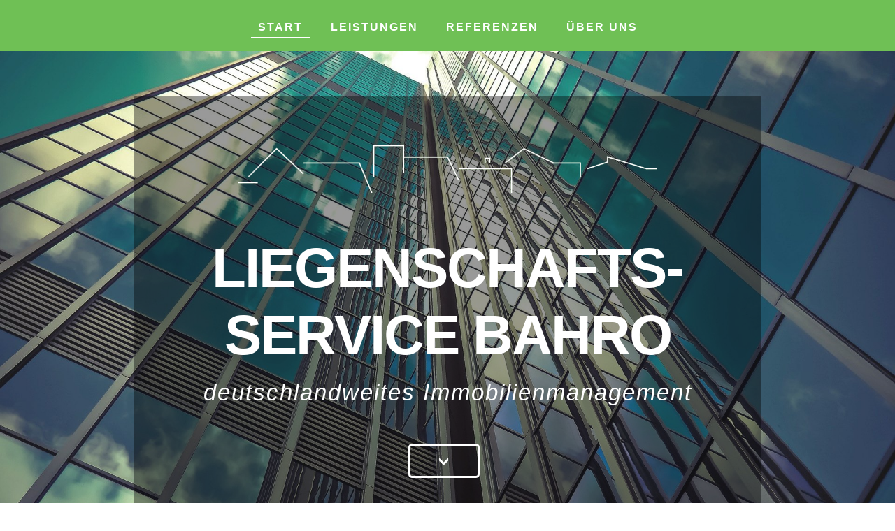

--- FILE ---
content_type: text/html
request_url: https://www.ls-b.de/
body_size: 20953
content:
<!DOCTYPE html>
<html dir="ltr">
<head>
    <link href="./assets/images/e4b51ef44d55483bd2e46af6c88fde66_favicon.ico" rel="icon" type="image/x-icon" />
	<script>
    var themeHasJQuery = !!window.jQuery;
</script>
<script type="text/javascript" src="./assets/js/jquery.js?1.0.1060"></script>
<script>
    window._$ = jQuery.noConflict(themeHasJQuery);
</script>
    <meta name="viewport" content="width=device-width, initial-scale=1.0">
<link rel="stylesheet" href="./assets/css/bootstrap.css?1.0.1060" media="screen" />
<script type="text/javascript" src="./assets/js/bootstrap.min.js?1.0.1060"></script>
<!--[if lte IE 9]>
<link rel="stylesheet" href="./assets/css/layout.ie.css?1.0.1060">
<script src="./assets/js/layout.ie.js?1.0.1060"></script>
<![endif]-->
<script type="text/javascript" src="./assets/js/layout.core.js"></script>
<script src="./assets/js/CloudZoom.js?1.0.1060"></script>
	
    <title>LS Bahro - Immobilienmanagement</title>
	<link rel="stylesheet" href="./assets/css/style.css?1.0.1060">
	<script src="./assets/js/script.js?1.0.1060"></script>
    <meta charset="utf-8">
    
    <meta name="description" content="Liegenschafts-Service Bahro aus Eisenhüttenstadt. Ihr Partner bei der Verwaltung geschlossener Immobilienfonds und Wohneigentum." />
<meta name="abstract" content="Liegenschafts-Service Bahro aus Eisenhüttenstadt. Verwaltung geschlossener Immobilienfonds und Wohneigentum." />
<meta name="author" content="kreatyv.de Marketingagentur, 34620 Kaufungen"/>
<meta name="revisited-after" content="90" />
<meta name="audience" content="property owners" />
<meta name="page-topic" content="real estate" />


    
 <meta name="keywords" content="HTML, CSS, JavaScript">

    
 <style>a {
  transition: color 250ms linear;
}
</style>
</head>
<body class=" bootstrap bd-body-1 
 bd-homepage bd-pagebackground-3 bd-margins">
    <header class=" bd-headerarea-1 bd-margins">
        <div data-affix
     data-offset=""
     data-fix-at-screen="top"
     data-clip-at-control="top"
     
 data-enable-lg
     
 data-enable-md
     
 data-enable-sm
     
     class=" bd-affix-2 bd-no-margins bd-margins "><section class=" bd-section-1 bd-background-width bd-tagstyles  " id="section1" data-section-title="Logo With Menu and Social Icons">
    <div class="bd-container-inner bd-margins clearfix">
        <div class=" bd-layoutbox-10 bd-page-width  bd-no-margins clearfix">
    <div class="bd-container-inner">
        <div class=" bd-layoutbox-27 bd-no-margins clearfix">
    <div class="bd-container-inner">
        
    
    <nav class=" bd-hmenu-3"  data-responsive-menu="true" data-responsive-levels="all open" data-responsive-type="" data-offcanvas-delay="0ms" data-offcanvas-duration="700ms" data-offcanvas-timing-function="ease">
        
            <div class=" bd-menuoverlay-1 bd-menu-overlay"></div>
            <div class=" bd-responsivemenu-2 collapse-button">
    <div class="bd-container-inner">
        <div class="bd-menuitem-7 ">
            <a  data-toggle="collapse"
                data-target=".bd-hmenu-3 .collapse-button + .navbar-collapse"
                href="#" onclick="return false;">
                    <span></span>
            </a>
        </div>
    </div>
</div>
            <div class="navbar-collapse collapse ">
            
            <div class=" bd-horizontalmenu-1 clearfix">
                <div class="bd-container-inner">
                    
                    
                    <ul class=" bd-menu-1 nav nav-pills navbar-right">
                        

                        

                        

                        

                        

                        

                        

                        
                        
                            
                            <li class=" bd-menuitem-1
                                        
                                        bd-toplevel-item
                                        
                                        "
                                    >

                                
                            
                            <a 
 class="active" href="./start.html" >Start</a>

                                
                                    
                            
                            
                            </li>
                            
                            <li class=" bd-menuitem-1
                                        
 bd-submenu-icon-only
                                        bd-toplevel-item
                                        
                                        "
                                    >

                                
                            
                            <a  href="./leistungen.html" >Leistungen</a>

                                
                                    
                            
                            

                                
                            <div class="bd-menu-2-popup ">
                            
                                <ul class=" bd-menu-2 ">

                                
                                    

                                    
                            
                            
                                <li class=" bd-menuitem-2 bd-sub-item bd-sub-item">

                                    
                            
                            <a  href="./leistungen/weg-verwaltung.html" >WEG</a>

                                    
                                        
                            
                            

                                    
                            
                                </li>
                                    

                                    
                            
                            
                                <li class=" bd-menuitem-2 bd-sub-item bd-sub-item">

                                    
                            
                            <a  href="./leistungen/sondereigentum.html" >Sondereigentum</a>

                                    
                                        
                            
                            

                                    
                            
                                </li>
                                    

                                    
                            
                            
                                <li class=" bd-menuitem-2 bd-sub-item bd-sub-item">

                                    
                            
                            <a  href="./leistungen/fonds-geschafte.html" >Fonds</a>

                                    
                                        
                            
                            

                                    
                            
                                </li>
                                    

                                    
                            
                            
                                <li class=" bd-menuitem-2 bd-sub-item bd-sub-item">

                                    
                            
                            <a  href="./leistungen/erbgemeinschaften.html" >Erbengemeinschaften</a>

                                    
                                        
                            
                            

                                    
                            
                                </li>
                                    

                                    
                            
                            
                                <li class=" bd-menuitem-2 bd-sub-item bd-sub-item">

                                    
                            
                            <a  href="./leistungen/einzeleigner.html" >Einzeleigner</a>

                                    
                                        
                            
                            

                                    
                            
                                </li>

                                
                            
                                </ul>
                            </div>
                            </li>
                            
                            <li class=" bd-menuitem-1
                                        
                                        bd-toplevel-item
                                        
                                        "
                                    >

                                
                            
                            <a  href="./referenzen.html" >Referenzen</a>

                                
                                    
                            
                            
                            </li>
                            
                            <li class=" bd-menuitem-1
                                        
                                        bd-toplevel-item
                                        
                                        "
                                    >

                                
                            
                            <a  href="./ueber-uns.html" >Über uns</a>

                                
                                    
                            
                            
                            </li>
                    </ul>
                    
                    
                </div>
            </div>
            
            <div class="bd-menu-close-icon">
    <a href="#" class="bd-icon  bd-icon-4"></a>
</div>
        
            </div>
    </nav>
    </div>
</div>
    </div>
</div>
    </div>
</section></div>
</header>
	
		<section class=" bd-section-23 bd-page-width bd-tagstyles " id="section3" data-section-title="Container in Full-Width Section">
    <div class="bd-container-inner bd-margins clearfix">
        <div class=" bd-layoutbox-41 bd-page-width  bd-no-margins clearfix">
    <div class="bd-container-inner">
        <img class="bd-imagelink-53 bd-own-margins bd-imagestyles   "  src="./assets/images/f0361fbac63c9e1f2ef007ec83eeed7c_BahroSkyline.png">
	
		<div class=" bd-spacer-4 clearfix"></div>
	
		<div class=" bd-spacer-3 clearfix"></div>
	
		<h1 class=" bd-textblock-116 bd-content-element">
    Liegenschafts-service Bahro
</h1>
	
		<div class=" bd-spacer-8 clearfix"></div>
	
		<p class=" bd-textblock-118 bd-content-element">
    deutschlandweites Immobilienmanagement
</p>
	
		<div class=" bd-spacer-53 clearfix"></div>
	
		<a 
 href="#leistungen" class="bd-linkbutton-5 bd-no-margins  bd-button-34 bd-icon bd-icon-30 bd-own-margins bd-content-element"    >
    
</a>
    </div>
</div>
    </div>
</section>
	
		<section class=" bd-section-19 bd-page-width bd-tagstyles " id="section4" data-section-title="Centered Simple">
    <div class="bd-container-inner bd-margins clearfix">
        <div class=" bd-layoutbox-24 bd-no-margins clearfix">
    <div class="bd-container-inner">
        <h2 class=" bd-textblock-6 bd-no-margins bd-content-element">
    Ihr Partner<br>
</h2>
	
		<p class=" bd-textblock-15 bd-no-margins bd-content-element">
    ... wenn es um die Verwaltung geschlossener 
Immobilienfonds und Wohneigentum geht. Deutschlandweit vertraut eine 
Vielzahl an Kunden auf unsere Fähigkeiten im Immobilienmanagement.&nbsp;
</p>
	
		<div class=" bd-spacer-26 clearfix"></div>
	
		<img class="bd-imagelink-9 bd-own-margins bd-imagestyles   "  src="./assets/images/1cc8997efd310f37b9dd1f1013eef188_Bahro_Logo_weiss.png">
    </div>
</div>
    </div>
</section>
	
		<section class=" bd-section-11 bd-page-width bd-tagstyles " id="leistungen" data-section-title="Unser Leistungsspektrum">
    <div class="bd-container-inner bd-margins clearfix">
        <div class=" bd-layoutcontainer-8 bd-page-width  bd-columns bd-no-margins">
    <div class="bd-container-inner">
        <div class="container-fluid">
            <div class="row 
 bd-row-flex 
 bd-row-align-middle">
                <div class=" bd-columnwrapper-70 
 col-xs-12">
    <div class="bd-layoutcolumn-70 bd-column" ><div class="bd-vertical-align-wrapper"><h2 class=" bd-textblock-35 bd-content-element">
    Unser Leistungsspektrum
</h2>
	
		<div class="bd-separator-8  bd-separator-center bd-separator-content-center clearfix" >
    <div class="bd-container-inner">
        <div class="bd-separator-inner">
            
        </div>
    </div>
</div></div></div>
</div>
	
		<div class=" bd-columnwrapper-64 
 col-md-4
 col-sm-6">
    <div class="bd-layoutcolumn-64 bd-background-width  bd-column" ><div class="bd-vertical-align-wrapper"><div class=" bd-hoverbox-10 bd-effect-fade">
  <div class="bd-slidesWrapper">
    <div class="bd-backSlide"><div class=" bd-container-93 bd-tagstyles">
    
    
 </div></div>
    <div class="bd-overSlide"
        
 data-url="leistungen/weg-verwaltung.html"
        
 data-target="_self"
        
 title="Zu WEG"><div class=" bd-container-94 bd-tagstyles">
    <div class=" bd-flexalign-1 bd-no-margins bd-flexalign">
<h2 class=" bd-textblock-36  bd-content-element">
    WEG
</h2>
</div>
    
 </div></div>
  </div>
</div></div></div>
</div>
	
		<div class=" bd-columnwrapper-63 
 col-md-4
 col-sm-6">
    <div class="bd-layoutcolumn-63 bd-column" ><div class="bd-vertical-align-wrapper"><div class=" bd-hoverbox-14 bd-effect-fade">
  <div class="bd-slidesWrapper">
    <div class="bd-backSlide"><div class=" bd-container-102 bd-tagstyles">
    
    
 </div></div>
    <div class="bd-overSlide"
        
 data-url="leistungen/sondereigentum.html"
        
 data-target="_self"
        
 title="Zu den Leistungen"><div class=" bd-container-104 bd-tagstyles">
    <div class=" bd-flexalign-2 bd-no-margins bd-flexalign">
<h2 class=" bd-textblock-39  bd-content-element">
    Sondervermögen
</h2>
</div>
    
 </div></div>
  </div>
</div></div></div>
</div>
	
		<div class=" bd-columnwrapper-62 
 col-md-4
 col-sm-6">
    <div class="bd-layoutcolumn-62 bd-column" ><div class="bd-vertical-align-wrapper"><div class=" bd-hoverbox-15 bd-effect-fade">
  <div class="bd-slidesWrapper">
    <div class="bd-backSlide"><div class=" bd-container-105 bd-tagstyles">
    
    
 </div></div>
    <div class="bd-overSlide"
        
 data-url="leistungen/fonds-geschafte.html"
        
 data-target="_self"
        
 title="Zu den Leistungen"><div class=" bd-container-106 bd-tagstyles">
    <div class=" bd-flexalign-4 bd-no-margins bd-flexalign">
<h2 class=" bd-textblock-40  bd-content-element">
    Fondsverwaltung
</h2>
</div>
    
 </div></div>
  </div>
</div></div></div>
</div>
	
		<div class=" bd-columnwrapper-54 
 col-lg-4
 col-md-4
 col-sm-6">
    <div class="bd-layoutcolumn-54 bd-column" ><div class="bd-vertical-align-wrapper"><div class=" bd-hoverbox-16 bd-effect-fade">
  <div class="bd-slidesWrapper">
    <div class="bd-backSlide"><div class=" bd-container-107 bd-tagstyles">
    
    
 </div></div>
    <div class="bd-overSlide"
        
 data-url="leistungen/erbgemeinschaften.html"
        
 data-target="_self"
        
 title="Zu den Leistungen"><div class=" bd-container-108 bd-tagstyles">
    <div class=" bd-flexalign-5 bd-no-margins bd-flexalign">
<h2 class=" bd-textblock-41  bd-content-element">
    Erbengemeinschaft
</h2>
</div>
    
 </div></div>
  </div>
</div></div></div>
</div>
	
		<div class=" bd-columnwrapper-53 
 col-lg-4
 col-md-4
 col-sm-6">
    <div class="bd-layoutcolumn-53 bd-column" ><div class="bd-vertical-align-wrapper"><img class="bd-imagelink-11 bd-own-margins bd-imagestyles   "  src="./assets/images/4c6d6be20916a72c0d7c5636e0b82e3f_BahroSkyline.png">
	
		<h2 class=" bd-textblock-30 bd-content-element">
    Unsere Lösung für Ihr Vorhaben!
</h2>
	
		<p class=" bd-textblock-29 bd-content-element">
    Schauen Sie sich auf unserer Website um und erfahren Sie mehr über unsere Tätigkeiten.&nbsp;Bei Fragen stehen wir Ihnen sehr gerne persönlich zur Verfügung.<br>
</p>
	
		<div class=" bd-spacer-9 clearfix"></div>
	
		<a 
 href="#kontakt" class="bd-linkbutton-13 bd-no-margins  bd-button-33  bd-own-margins bd-content-element"    >
    Kontakt
</a></div></div>
</div>
	
		<div class=" bd-columnwrapper-52 
 col-lg-4
 col-md-4
 col-sm-6">
    <div class="bd-layoutcolumn-52 bd-column" ><div class="bd-vertical-align-wrapper"><div class=" bd-hoverbox-17 bd-effect-fade">
  <div class="bd-slidesWrapper">
    <div class="bd-backSlide"><div class=" bd-container-109 bd-tagstyles">
    
    
 </div></div>
    <div class="bd-overSlide"
        
 data-url="leistungen/einzeleigner.html"
        
 data-target="_self"
        
 title="Zu den Leistungen"><div class=" bd-container-110 bd-tagstyles">
    <div class=" bd-flexalign-6 bd-no-margins bd-flexalign">
<h2 class=" bd-textblock-42  bd-content-element">
    Einzeleigentum
</h2>
</div>
    
 </div></div>
  </div>
</div></div></div>
</div>
            </div>
        </div>
    </div>
</div>
    </div>
</section>
	
		<div class=" bd-content-13">
    
    <div class=" bd-htmlcontent-1 bd-margins" 
 data-page-id="page.0">
    
</div>
</div>
	
		<footer class=" bd-footerarea-1 bd-margins">
        <div class=" bd-parallaxbackground-2 bd-parallax-bg-effect" data-control-selector=".bd-section-17"><section class=" bd-section-17 bd-page-width bd-tagstyles bd-textureoverlay bd-textureoverlay-17  " id="kontakt" data-section-title="kontakt">
    <div class="bd-container-inner bd-margins clearfix">
        <div class="bd-containereffect-7 container-effect container "><div class=" bd-layoutcontainer-31  bd-columns bd-no-margins">
    <div class="bd-container-inner">
        <div class="container-fluid">
            <div class="row 
 bd-row-flex 
 bd-row-align-middle">
                <div class=" bd-columnwrapper-65 
 col-sm-6">
    <div class="bd-layoutcolumn-65 bd-column" ><div class="bd-vertical-align-wrapper"><h2 class=" bd-textblock-104 bd-content-element">
    Bei uns sind Sie in guten Händen!
</h2>
	
		<div class=" bd-spacer-19 clearfix"></div>
	
		<p class=" bd-textblock-11 bd-content-element">
    Unser Team an&nbsp;hochqualifizierten Mitarbeitern steht Ihnen mit über 20-jähriger Erfahrung zur Seite.
</p>
	
		<h3 class=" bd-textblock-2 bd-content-element">
    Kontakt:
</h3>
	
		<div class=" bd-spacer-5 clearfix"></div>
	
		<span class="bd-iconlink-2 bd-no-margins bd-own-margins bd-icon-112 bd-icon "></span>
	
		<p class=" bd-textblock-130 bd-content-element">
    Liegenschafts-Service Bahro GmbH &amp; Co. KG<br>Markt 3,&nbsp;15890 Eisenhüttenstadt
</p>
	
		<div class=" bd-spacer-59 clearfix"></div>
	
		<span class="bd-iconlink-5 bd-no-margins bd-own-margins bd-icon-115 bd-icon "></span>
	
		<p class=" bd-textblock-132 bd-content-element">
    <b>
    Montag – Donnerstag<br></b>von 9:00 bis 16:00
<br><br><b>Freitag</b><br>von 9:00 bis 12:00
</p>
	
		<span class="bd-iconlink-7 bd-no-margins bd-own-margins bd-icon-117 bd-icon "></span>
	
		<p class=" bd-textblock-134 bd-content-element">
    Tel 03364 769528-0
</p>
	
		<div class=" bd-spacer-20 clearfix"></div>
	
		<div class=" bd-spacer-22 clearfix"></div>
	
		<span class="bd-iconlink-11 bd-no-margins bd-own-margins bd-icon-47 bd-icon "></span>
	
		<p class=" bd-textblock-25 bd-content-element">
    <a href="mailto:info@ls-b.de" draggable="false">info@ls-b.de</a>
</p></div></div>
</div>
	
		<div class=" bd-columnwrapper-71 
 col-sm-6">
    <div class="bd-layoutcolumn-71 bd-column" ><div class="bd-vertical-align-wrapper"><img class="bd-imagelink-1 bd-imagescaling bd-imagescaling-66 bd-own-margins bd-imagestyles   "  src="./assets/images/5c61b96004da5e25f6720a52a4199cc0_LSBahro_Ankahrtskarte.png"></div></div>
</div>
            </div>
        </div>
    </div>
</div></div>
	
		
	
		<div class=" bd-layoutbox-22 bd-no-margins clearfix">
    <div class="bd-container-inner">
        <img class="bd-imagelink-14 bd-own-margins bd-imagestyles   "  src="./assets/images/b498121a105bc1500af8deff3075bbb0_Bahro_Logo_weiss.png">
    </div>
</div>
    </div>
</section></div>
	
		<section class=" bd-section-15 bd-tagstyles" id="section15" data-section-title="Section">
    <div class="bd-container-inner bd-margins clearfix">
        <div class=" bd-layoutbox-6 bd-no-margins clearfix">
    <div class="bd-container-inner">
        <p class=" bd-textblock-26 bd-content-element">
    <a href="https://www.ls-b.de/impressum.html">
    Impressum</a> | <a href="https://www.ls-b.de/datenschutz.html">Datenschutz</a> | Copyright © André Bahro
</p>
    </div>
</div>
    </div>
</section>
</footer>
	
		<div data-smooth-scroll data-animation-time="250" class=" bd-smoothscroll-3"><a href="#" class=" bd-backtotop-1 ">
    <span class="bd-icon-67 bd-icon "></span>
</a></div>
</body>
</html>